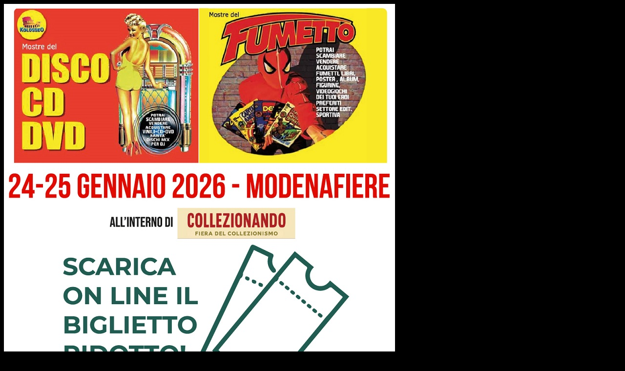

--- FILE ---
content_type: text/html
request_url: https://www.wrbuste.it/wr_elenco_fiere.htm
body_size: 3063
content:
<!DOCTYPE HTML PUBLIC "-//W3C//DTD HTML 4.01 Transitional//EN">
<html>
<head>


























































































































































































































  <base target="&rsquo;_blank&rsquo;">

  
  
  
  
  
  
  
  
  
  
  
  
  
  
  
  
  
  
  
  
  
  
  
  
  
  
  
  
  
  
  
  
  
  
  
  
  
  
  
  
  
  
  
  
  
  
  
  
  
  
  
  
  
  
  
  
  
  
  
  
  
  
  
  
  
  
  
  
  
  
  
  
  
  
  
  
  
  
  
  
  
  
  
  
  
  
  
  
  
  
  
  
  
  
  
  
  
  
  
  
  
  
  
  
  
  
  
  
  
  
  
  
  
  
  
  
  
  
  
  
  
  
  
  
  
  
  
  
  
  
  
  
  
  
  
  
  
  
  
  
  
  
  
  
  
  
  
  
  
  
  
  
  
  
  
  
  
  
  
  
  
  
  
  
  
  
  
  
  
  
  
  
  
  
  
  
  
  
  
  
  
  
  
  
  
  
  
  
  
  
  
  
  
  
  
  
  
  
  
  
  
  
  
  
  
  
  
  
  
  
  
  
  
  
  
  
  
  
  <meta http-equiv="Content-Type" content="text/html; charset=UTF-8">



























































































































































































































  
  
  
  
  
  
  
  
  
  
  
  
  
  
  
  
  
  
  
  
  
  
  
  
  
  
  
  
  
  
  
  
  
  
  
  
  
  
  
  
  
  
  
  
  
  
  
  
  
  
  
  
  
  
  
  
  
  
  
  
  
  
  
  
  
  
  
  
  
  
  
  
  
  
  
  
  
  
  
  
  
  
  
  
  
  
  
  
  
  
  
  
  
  
  
  
  
  
  
  
  
  
  
  
  
  
  
  
  
  
  
  
  
  
  
  
  
  
  
  
  
  
  
  
  
  
  
  
  
  
  
  
  
  
  
  
  
  
  
  
  
  
  
  
  
  
  
  
  
  
  
  
  
  
  
  
  
  
  
  
  
  
  
  
  
  
  
  
  
  
  
  
  
  
  
  
  
  
  
  
  
  
  
  
  
  
  
  
  
  
  
  
  
  
  
  
  
  
  
  
  
  
  
  
  
  
  
  
  
  
  
  
  
  
  
  
  
  
  <meta name="GENERATOR" content="Microsoft FrontPage 6.0">



























































































































































































































  
  
  
  
  
  
  
  
  
  
  
  
  
  
  
  
  
  
  
  
  
  
  
  
  
  
  
  
  
  
  
  
  
  
  
  
  
  
  
  
  
  
  
  
  
  
  
  
  
  
  
  
  
  
  
  
  
  
  
  
  
  
  
  
  
  
  
  
  
  
  
  
  
  
  
  
  
  
  
  
  
  
  
  
  
  
  
  
  
  
  
  
  
  
  
  
  
  
  
  
  
  
  
  
  
  
  
  
  
  
  
  
  
  
  
  
  
  
  
  
  
  
  
  
  
  
  
  
  
  
  
  
  
  
  
  
  
  
  
  
  
  
  
  
  
  
  
  
  
  
  
  
  
  
  
  
  
  
  
  
  
  
  
  
  
  
  
  
  
  
  
  
  
  
  
  
  
  
  
  
  
  
  
  
  
  
  
  
  
  
  
  
  
  
  
  
  
  
  
  
  
  
  
  
  
  
  
  
  
  
  
  
  
  
  
  
  
  
  <meta name="ProgId" content="FrontPage.Editor.Document">



























































































































































































































  
  
  
  
  
  
  
  
  
  
  
  
  
  
  
  
  
  
  
  
  
  
  
  
  
  
  
  
  
  
  
  
  
  
  
  
  
  
  
  
  
  
  
  
  
  
  
  
  
  
  
  
  
  
  
  
  
  
  
  
  
  
  
  
  
  
  
  
  
  
  
  
  
  
  
  
  
  
  
  
  
  
  
  
  
  
  
  
  
  
  
  
  
  
  
  
  
  
  
  
  
  
  
  
  
  
  
  
  
  
  
  
  
  
  
  
  
  
  
  
  
  
  
  
  
  
  
  
  
  
  
  
  
  
  
  
  
  
  
  
  
  
  
  
  
  
  
  
  
  
  
  
  
  
  
  
  
  
  
  
  
  
  
  
  
  
  
  
  
  
  
  
  
  
  
  
  
  
  
  
  
  
  
  
  
  
  
  
  
  
  
  
  
  
  
  
  
  
  
  
  
  
  
  
  
  
  
  
  
  
  
  
  
  
  
  
  
  
  <link rel="shortcut icon" href="http://www.wrbuste.it/favicon.ico">



























































































































































































































  
  
  
  
  
  
  
  
  
  
  
  
  
  
  
  
  
  
  
  
  
  
  
  
  
  
  
  
  
  
  
  
  
  
  
  
  
  
  
  
  
  
  
  
  
  
  
  
  
  
  
  
  
  
  
  
  
  
  
  
  
  
  
  
  
  
  
  
  
  
  
  
  
  
  
  
  
  
  
  
  
  
  
  
  
  
  
  
  
  
  
  
  
  
  
  
  
  
  
  
  
  
  
  
  
  
  
  
  
  
  
  
  
  
  
  
  
  
  
  
  
  
  
  
  
  
  
  
  
  
  
  
  
  
  
  
  
  
  
  
  
  
  
  
  
  
  
  
  
  
  
  
  
  
  
  
  
  
  
  
  
  
  
  
  
  
  
  
  
  
  
  
  
  
  
  
  
  
  
  
  
  
  
  
  
  
  
  
  
  
  
  
  
  
  
  
  
  
  
  
  
  
  
  
  
  
  
  
  
  
  
  
  
  
  
  
  
  
  <title>WR Elenco Fiere</title>
</head>


<body bgcolor="#000000" text="#ff0000">






<img style="width: 801px; height: 960px;" alt="" src="BANNER%20MODENA%202026.jpg"> &nbsp;<img style="width: 960px; height: 541px;" alt="" src="BANNER%20BOLOGNA%202026.jpg"><br>






<br>






<img style="width: 960px; height: 505px;" alt="" src="BANNER%20NOVEGRO%202026.png"><br>









































&nbsp;<font color="#ff00ff"><u><b><font size="7">Ultimo aggiornamento 22/01/20</font></b></u></font><u><font color="#ff00ff" size="7"><b>26</b></font></u>

































<p class="MsoNormal">
<b>
<span style="font-family: Academy Engraved LET; text-decoration: none;">
<u><font color="#00ff00" face="STOMP_Crystal Radio Kit" size="7">
Elenco Fiere in cui troverai i prodotti W.R.</font></u></span></b></p>




























































































































































































































&nbsp;&nbsp;<b><span style="font-family: Academy Engraved LET; text-decoration: none;"></span></b><b><span style="font-family: Academy Engraved LET; text-decoration: none;"></span></b><b><span style="font-family: Academy Engraved LET; text-decoration: none;"></span></b><b><span style="font-family: Academy Engraved LET; text-decoration: none;"></span></b><b><span style="font-family: Academy Engraved LET; text-decoration: none;"></span></b><b><span style="font-family: Academy Engraved LET; text-decoration: none;"></span></b><b><span style="font-family: Academy Engraved LET; text-decoration: none;"></span></b><b><span style="font-family: Academy Engraved LET; text-decoration: none;"></span></b><b><span style="font-family: Academy Engraved LET; text-decoration: none;"></span></b><b><span style="font-family: Academy Engraved LET; text-decoration: none;"></span></b><b><span style="font-family: Academy Engraved LET; text-decoration: none;"></span></b><b><span style="font-family: Academy Engraved LET; text-decoration: none;"></span></b>























  











    











      


<b><span style="font-family: Academy Engraved LET; text-decoration: none;"></span></b>





















































































	



    




    
	<font color="#ffff00" size="6"><b>
	</b></font>





<b>
<span style="font-family: Academy Engraved LET; text-decoration: none;">
</span></b>



































	



    




    
	<font color="#ffff00" size="6"><b>
	</b></font>





<b>
<span style="font-family: Academy Engraved LET; text-decoration: none;">
</span></b>



































	



    




    
	<font color="#ffff00" size="6"><b>
	</b></font>





<b>
<span style="font-family: Academy Engraved LET; text-decoration: none;">
</span></b>



































	



    




    
	<font color="#ffff00" size="6"><b>
	</b></font>





<b>
<span style="font-family: Academy Engraved LET; text-decoration: none;">
</span></b>



































	



    




    
	<font color="#ffff00" size="6"><b>
	</b></font>





<b>
<span style="font-family: Academy Engraved LET; text-decoration: none;">
</span></b>



































	



    




    
	<font color="#ffff00" size="6"><b>
	</b></font>





<b>
<span style="font-family: Academy Engraved LET; text-decoration: none;">
</span></b>



































	



    




    
	<font color="#ffff00" size="6"><b>
	</b></font>





<b>
<span style="font-family: Academy Engraved LET; text-decoration: none;">
</span></b>



































	



    




    
	<font color="#ffff00" size="6"><b>
	</b></font>












































































































&nbsp;&nbsp;&nbsp;&nbsp;<br>




















































<table id="table1137" border="1" height="75" width="93%">

































  <tbody>

































    <tr>

































      <td height="69" width="99%">
      
      
      
      
      
      
      
      
      
      
      
      
      
      
      
      
      
      
      
      
      
      
      
      
      
      
      
      
      
      
      
      
      
      
      
      
      
      
      
      
      
      
      
      
      
      
      
      
      
      
      
      
      
      
      
      
      
      
      
      
      
      
      
      
      
      
      
      
      
      
      
      
      
      
      
      
      
      
      
      
      
      
      
      
      
      
      
      
      
      
      
      
      
      
      
      
      
      
      
      
      
      
      
      
      
      
      
      
      
      
      
      
      
      
      
      
      
      
      
      
      
      
      
      
      
      
      
      
      
      
      
      
      
      
      
      
      
      
      
      
      
      
      
      
      
      
      
      
      
      
      
      
      
      
      
      
      
      
      
      
      
      
      
      
      
      
      
      
      
      
      
      
      
      
      
      
      
      
      
      
      
      
      
      
      
      
      
      
      
      
      
      
      
      
      <p align="center"><b><font color="#00ff00" face="Arial Black" size="7">2026</font></b></p>


























































































































































































































      </td>

































    </tr>

































  
  
  
  
  
  
  
  
  
  
  
  
  
  
  
  
  
  
  
  
  
  
  
  
  
  
  
  
  
  
  
  
  
  </tbody>
</table>
<table id="table1142" border="1" height="36" width="93%">



















  <tbody>



















    <tr>



















      <td height="30" width="20%"><a href="https://www.nerdshow.it/"><font color="#ffff00" size="6"><b>BOLOGNA </b></font></a><font><font><b><a href="https://www.strangecomics.it/"><font color="#ff00ff" size="4">presso lo stand STRANGE COMICS</font></a></b></font></font></td>



















      <td height="30" width="10%"><font color="#ccffff" size="2"><b>24,25 gennaio</b></font></td>



















      <td height="30" width="31%"><font color="#0099ff"><b>NERD SHOW</b></font></td>



















      <td height="30" width="26%"><font color="#00ff00" size="2"><b>BOLOGNAFIERE</b></font></td>



















      <td height="30" width="7%"><b><font color="#ccffff" size="1">A PAGAMENTO</font></b></td>



















    </tr>



















  
  
  
  
  
  
  
  
  
  
  
  
  
  
  
  
  
  
  
  </tbody>
</table>


<table id="table1142" border="1" height="36" width="93%">


  <tbody>


    <tr>


      <td height="30" width="20%"><big><a href="https://www.facebook.com/kolosseo/"><small><font color="#ffff00" size="6"><b>MODENA</b></font></small></a></big></td>


      <td height="30" width="10%"><font color="#ccffff" size="2"><b>24,25 gennaio</b></font></td>


      <td height="30" width="31%"><font color="#0099ff"><b>FIERA DEL FUMETTO - CAMBI E SCAMBI</b></font></td>


      <td height="30" width="26%"><font color="#00ff00" size="2"><b>FIERA DI MODENA</b></font></td>


      <td height="30" width="7%"><b><font color="#ccffff" size="1">A PAGAMENTO</font></b></td>


    </tr>


  
  
  </tbody>
</table>

































<table id="table1142" border="1" height="36" width="93%">

































  <tbody>

































    <tr>

































      <td height="30" width="20%"><a href="https://www.parcoesposizioninovegro.it/festival-del-fumetto/"><font color="#ffff00" size="6"><b>NOVEGRO (MI) </b></font></a><font><font><b><a href="https://www.strangecomics.it/"><font color="#ff00ff" size="4">presso lo stand STRANGE COMICS</font></a></b></font></font></td>

































      <td height="30" width="10%"><font color="#ccffff" size="2"><b>31 gennaio, 1 febbraio</b></font></td>

































      <td height="30" width="31%"><font color="#0099ff"><b>FESTIVAL DEL FUMETTO</b></font></td>

































      <td height="30" width="26%"><font color="#00ff00" size="2"><b>PARCO ESPOSIZIONI NOVEFGRO</b></font></td>

































      <td height="30" width="7%"><b><font color="#ccffff" size="1">A PAGAMENTO</font></b></td>

































    </tr>

































  
  
  
  
  
  
  
  
  
  
  
  
  
  
  
  
  
  
  
  
  
  
  
  
  
  
  
  
  
  
  
  
  
  </tbody>
</table>



















<table id="table1142" border="1" height="36" width="93%">



















  <tbody>



















    <tr>



















      <td height="30" width="20%"><a href="https://megacon.it/"><font color="#ffff00" size="6"><b>GENOVA </b></font></a><font><font><b><a href="https://www.strangecomics.it/"><font color="#ff00ff" size="4">presso lo stand STRANGE COMICS</font></a></b></font></font></td>



















      <td height="30" width="10%"><font color="#ccffff" size="2"><b>28 febbraio, 1 marzo</b></font></td>



















      <td height="30" width="31%"><font color="#0099ff"><b>MEGACON GENOVA</b></font></td>



















      <td height="30" width="26%"><font color="#00ff00" size="2"><b>FIERA DI GENOVA, PADIGLIONE BLU</b></font></td>



















      <td height="30" width="7%"><b><font color="#ccffff" size="1">A PAGAMENTO</font></b></td>



















    </tr>



















  
  
  
  
  
  
  
  
  
  
  
  
  
  
  
  
  
  
  
  </tbody>
</table>

<table id="table1142" border="1" height="36" width="93%">

  <tbody>

    <tr>

      <td height="30" width="20%"><a href="https://www.ferraranerd.it/"><font color="#ffff00" size="6"><b>FERRARA&nbsp;</b></font><font><font><b><font color="#ff00ff" size="4">presso lo stand STRANGE COMICS</font></b></font></font></a></td>

      <td height="30" width="10%"><font color="#ccffff" size="2"><b>7,8 marzo</b></font></td>

      <td height="30" width="31%"><font color="#0099ff"><b>FERRARA NERD EXPO</b></font></td>

      <td height="30" width="26%"><font color="#00ff00" size="2"><b>FERRARA EXPO</b></font></td>

      <td height="30" width="7%"><b><font color="#ccffff" size="1">A PAGAMENTO</font></b></td>

    </tr>

  
  </tbody>
</table>



















<table id="table1142" border="1" height="36" width="93%">



















  <tbody>



















    <tr>



















      <td height="30" width="20%"><a href="https://www.gardacon.it/"><font color="#ffff00" size="6"><b>MONTICHIARI (BS) &nbsp;</b></font><font><font><font><b></b></font></font></font></a><font><font><font><b><a href="https://www.strangecomics.it/"><font color="#ff00ff" size="4">presso lo stand STRANGE COMICS</font></a></b></font></font></font></td>



















      <td height="30" width="10%"><font color="#ccffff" size="2"><b>21,22 marzo</b></font></td>



















      <td height="30" width="31%"><font color="#0099ff"><b>GARDACON</b></font></td>



















      <td height="30" width="26%"><font color="#00ff00" size="2"><b>CENTRO FIERA MONTICHIARI</b></font></td>



















      <td height="30" width="7%"><b><font color="#ccffff" size="1">A PAGAMENTO</font></b></td>



















    </tr>



















  
  
  
  
  
  
  
  
  
  
  
  
  
  
  
  
  
  
  
  </tbody>
</table>



















<table id="table1142" border="1" height="36" width="93%">



















  <tbody>



















    <tr>



















      <td height="30" width="20%"><a href="https://www.comofun.it/"><font color="#ffff00" size="6"><b>ERBA (CO)&nbsp;</b></font></a><font><font><b><a href="https://www.strangecomics.it/"><font color="#ff00ff" size="4">presso lo stand STRANGE COMICS</font></a></b></font></font></td>



















      <td height="30" width="10%"><font color="#ccffff" size="2"><b>28,29 marzo</b></font></td>



















      <td height="30" width="31%"><font color="#0099ff"><b>COMO FUN</b></font></td>



















      <td height="30" width="26%"><font color="#00ff00" size="2"><b>LARIO FIERE</b></font></td>



















      <td height="30" width="7%"><b><font color="#ccffff" size="1">A PAGAMENTO</font></b></td>



















    </tr>



















  
  
  
  
  
  
  
  
  
  
  
  
  
  
  
  
  
  
  
  </tbody>
</table>


<table id="table1142" border="1" height="36" width="93%">



















  <tbody>



















    <tr>



















      <td height="30" width="20%"><a href="https://www.luccacollezionando.com/"><font color="#ffff00" size="6"><b>LUCCA </b></font></a><font><font><b><a href="https://www.strangecomics.it/"><font color="#ff00ff" size="4">presso lo stand STRANGE COMICS</font></a></b></font></font></td>

































      <td height="30" width="10%"><font color="#ccffff" size="2"><b>28,29 marzo</b></font></td>

































      <td height="30" width="31%"><font color="#0099ff"><b>LUCCA COLLEZIONANDO 2026</b></font></td>

































      <td height="30" width="26%"><font color="#00ff00" size="2"><b>POLO FIERE</b></font></td>

































      <td height="30" width="7%"><b><font color="#ccffff" size="1">A PAGAMENTO</font></b></td>

































    </tr>

































  
  
  
  
  
  
  
  
  
  
  
  
  
  
  
  
  
  
  
  
  
  
  
  
  
  
  
  
  
  
  
  
  
  </tbody>
</table>



















<table id="table1142" border="1" height="36" width="93%">



















  <tbody>



















    <tr>



















      <td height="30" width="20%"><a href="https://www.romics.it/it"><font color="#ffff00" size="6"><b>ROMA</b></font></a><font><font><b><a href="https://www.strangecomics.it/"><font color="#ff00ff" size="4">presso lo stand STRANGE COMICS</font></a></b></font></font></td>



















      <td height="30" width="10%"><font color="#ccffff" size="2"><b>9-12 aprile</b></font></td>



















      <td height="30" width="31%"><font color="#0099ff"><b>36a ROMICS</b></font></td>



















      <td height="30" width="26%"><font color="#00ff00" size="2"><b>NUOVA FIERA DI ROMA</b></font></td>



















      <td height="30" width="7%"><b><font color="#ccffff" size="1">A PAGAMENTO</font></b></td>



















    </tr>



















  
  
  
  
  
  
  
  
  
  
  
  
  
  
  
  
  
  
  
  </tbody>
</table>

<table id="table1142" border="1" height="36" width="93%">

  <tbody>

    <tr>

      <td height="30" width="20%"><a href="https://torinocomics.com/"><font color="#ffff00" size="6"><b>TORINO </b></font></a><font><font><b><a href="https://www.strangecomics.it/"><font color="#ff00ff" size="4">presso lo stand STRANGE COMICS</font></a></b></font></font></td>

      <td height="30" width="10%"><font color="#ccffff" size="2"><b>17-19 aprile</b></font></td>

      <td height="30" width="31%"><font color="#0099ff"><b>TORINO COMICS 2026</b></font></td>

      <td height="30" width="26%"><font color="#00ff00" size="2"><b>PIAZZA SAN CARLO</b></font></td>

      <td height="30" width="7%"><b><font color="#ccffff" size="1">A PAGAMENTO</font></b></td>

    </tr>

  
  </tbody>
</table>



















<table id="table1142" border="1" height="36" width="93%">



















  <tbody>



















    <tr>



















      <td height="30" width="20%"><a href="https://www.gamics.it/"><font color="#ffff00" size="6"><b>CARRARA </b></font></a><font><font><b><a href="https://www.strangecomics.it/"><font color="#ff00ff" size="4">presso lo stand STRANGE COMICS</font></a></b></font></font></td>



















      <td height="30" width="10%"><font color="#ccffff" size="2"><b>25,26 aprile</b></font></td>



















      <td height="30" width="31%"><font color="#0099ff"><b>GAMICS CARRARA</b></font></td>



















      <td height="30" width="26%"><font color="#00ff00" size="2"><b>CARRARAFIERE</b></font></td>



















      <td height="30" width="7%"><b><font color="#ccffff" size="1">A PAGAMENTO</font></b></td>



















    </tr>



















  
  
  
  
  
  
  
  
  
  
  
  
  
  
  
  
  
  
  
  </tbody>
</table>


<table id="table1142" border="1" height="36" width="93%">


  <tbody>


    <tr>


      <td height="30" width="20%"><big><a href="https://www.facebook.com/kolosseo/"><small><font color="#ffff00" size="6"><b>BOLOGNA</b></font></small></a></big></td>


      <td height="30" width="10%"><font color="#ccffff" size="2"><b>25,26 aprile</b></font></td>


      <td height="30" width="31%"><font color="#0099ff"><b>BOLOGNA FUMETTO</b></font></td>


      <td height="30" width="26%"><font color="#00ff00" size="2"><b>TETTOIA DIMONDI , piazza Lucio Dalla, via Fioravanti</b></font></td>


      <td height="30" width="7%"><b><font color="#ccffff" size="1">&nbsp;GRATUITO</font></b></td>


    </tr>


  
  
  </tbody>
</table>





















  
    
      
<table id="table1142" border="1" height="36" width="93%">




















  <tbody>




















    <tr>




















      <td height="30" width="20%"><a href="https://www.comicon.it/"><font color="#ffff00" size="6"><b>NAPOLI</b></font></a></td>




















      <td height="30" width="10%"><font color="#ccffff" size="2"><b>30 aprile-3 maggio</b></font></td>




















      <td height="30" width="31%"><font color="#0099ff"><b>COMICON NAPOLI 2026</b></font></td>




















      <td height="30" width="26%"><font color="#00ff00" size="2"><b>MOSTRA DI OLTREMARE</b></font></td>




















      <td height="30" width="7%"><b><font color="#ccffff" size="1">A PAGAMENTO</font></b></td>




















    </tr>




















  
  
  
  
  
  
  
  
  
  
  
  
  
  
  
  
  
  
  
  
  </tbody>
</table>




















<table id="table1142" border="1" height="36" width="93%">




















  <tbody>




















    <tr>




















      <td height="30" width="20%"><a href="https://www.comicon.it/"><font color="#ffff00" size="6"><b>BERGAMO&nbsp;</b></font></a><font><font><b><a href="https://www.strangecomics.it/"><font color="#ff00ff" size="4">presso lo stand STRANGE COMICS</font></a></b></font></font></td>




















      <td height="30" width="10%"><font color="#ccffff" size="2"><b>26-28 giugno</b></font></td>




















      <td height="30" width="31%"><font color="#0099ff"><b>COMICON BERGAMO 2026</b></font></td>




















      <td height="30" width="26%"><font color="#00ff00" size="2"><b>FIERA DI BERGAMO</b></font></td>




















      <td height="30" width="7%"><b><font color="#ccffff" size="1">A PAGAMENTO</font></b></td>




















    </tr>




















  
  
  
  
  
  
  
  
  
  
  
  
  
  
  
  
  
  
  
  
  </tbody>
</table>

































<p class="MsoNormal"></p>















































































<p class="MsoNormal"><big><b><span style="font-family: Academy Engraved LET; text-decoration: none;"><u><font face="STOMP_Crystal Radio Kit" size="6"><big>Elenco Altre Fiere</big></font></u></span></b></big></p>
















































































































































<b><span style="font-family: Academy Engraved LET; text-decoration: none;"></span></b><b><span style="font-family: Academy Engraved LET; text-decoration: none;"></span></b><b><span style="font-family: Academy Engraved LET; text-decoration: none;"></span></b><b><span style="font-family: Academy Engraved LET; text-decoration: none;"></span></b><br>



















<table id="table1137" border="1" height="75" width="93%">























































































































































  <tbody>























































































































































    <tr>























































































































































      <td height="69" width="99%">
      
      
      
      
      
      
      
      
      
      
      
      
      
      
      
      
      
      
      
      
      
      
      
      
      
      
      
      
      
      
      
      
      
      
      
      
      
      
      
      
      
      
      
      
      
      
      
      
      
      
      
      
      
      
      
      
      
      
      
      
      
      
      
      
      
      
      
      
      
      
      
      
      
      
      
      
      
      
      
      
      
      
      
      
      
      
      
      
      
      
      
      
      
      
      
      
      
      
      
      
      
      
      
      
      
      
      
      
      
      
      
      
      
      
      
      
      
      
      
      
      
      
      
      
      
      
      
      
      
      
      
      
      
      
      
      
      
      
      
      
      
      
      
      
      
      
      
      
      
      
      
      
      
      
      
      
      
      
      
      
      
      
      
      
      
      
      
      
      
      
      
      
      
      
      
      
      
      
      
      
      
      
      
      
      
      
      
      
      
      
      
      
      
      
      
      
      
      
      
      
      
      
      
      
      
      
      
      
      
      
      
      
      
      
      
      
      
      
      
      <p align="center"><b><font color="#00ff00" face="Arial Black" size="7">
		<span style="color: rgb(255, 0, 0);">2026</span></font></b></p>


























































































































































































































      </td>























































































































































    </tr>























































































































































  
  
  
  
  
  
  
  
  
  
  
  
  
  
  
  
  
  
  
  
  
  
  
  
  
  
  
  
  
  
  
  
  
  
  
  
  
  
  
  
  
  
  
  
  
  
  
  
  
  
  
  
  
  
  
  
  
  
  
  
  
  
  
  
  
  
  
  
  
  
  
  
  
  
  
  
  
  
  
  
  
  
  
  
  
  
  
  
  
  
  
  
  
  
  
  
  
  
  
  
  
  
  
  
  
  
  
  
  
  
  
  
  
  
  
  
  
  
  
  
  
  
  
  
  
  
  
  
  
  
  
  
  
  
  
  
  
  
  
  
  
  
  
  
  
  
  
  
  
  
  
  </tbody>
</table>



















<table id="table1142" border="1" height="36" width="93%">



















  <tbody>



















    <tr>



















      <td height="30" width="20%"><a href="https://www.monzacon.com/"><small><font color="#ffff00" size="6"><small><b>MONZA</b></small></font></small></a></td>



















      <td height="30" width="10%"><font color="#ccffff" size="2"><b>24,25 gennaio</b></font></td>



















      <td height="30" width="31%"><font color="#0099ff"><b>MONZACON</b></font></td>



















      <td height="30" width="26%"><font color="#00ff00" size="2"><b>Opiquad Arena</b></font></td>



















      <td height="30" width="7%"><b><font color="#ccffff" size="1">A PAGAMENTO</font></b></td>



















    </tr>



















  
  
  
  
  
  
  
  
  
  
  
  
  
  
  
  
  
  
  
  </tbody>
</table>












<table id="table1142" border="1" height="36" width="93%">












  <tbody>












    <tr>












      <td height="30" width="20%"><a href="https://www.gigacon.it/"><small><font color="#ffff00" size="6"><small><b>CASERTA</b></small></font></small></a></td>












      <td height="30" width="10%"><font color="#ccffff" size="2"><b>7,8 febbraio</b></font></td>












      <td height="30" width="31%"><font color="#0099ff"><b>GIGACON CASERTA</b></font></td>












      <td height="30" width="26%"><font color="#00ff00" size="2"><b>A1 EXPO' POLO FIERISTICO CASERTA</b></font></td>












      <td height="30" width="7%"><b><font color="#ccffff" size="1">A PAGAMENTO</font></b></td>












    </tr>












  
  
  
  
  
  
  
  
  
  
  
  
  </tbody>
</table>

<table id="table1142" border="1" height="36" width="93%">

  <tbody>

    <tr>

      <td height="30" width="20%"><small><a href="https://www.melegnanocomics.com/"><font color="#ffff00" size="6"><small><b>MELEGNANO (MI)</b></small></font></a></small></td>

      <td height="30" width="10%"><font color="#ccffff" size="2"><b>11,12 aprile</b></font></td>

      <td height="30" width="31%"><font color="#0099ff"><b>MELEGNANO COMICS&nbsp;</b></font></td>

      <td height="30" width="26%"><font color="#00ff00" size="2"><b>CASTELLO MEDICEO</b></font></td>

      <td height="30" width="7%"><b><font color="#ccffff" size="1">GRATUITO</font></b></td>

    </tr>

  
  </tbody>
</table>

<table id="table1142" border="1" height="36" width="93%">

  <tbody>

    <tr>

      <td height="30" width="20%"><small><a href="https://www.facebook.com/moscardinocomics"><font color="#ffff00" size="6"><small><b>CAORLE (VE)</b></small></font></a></small></td>

      <td height="30" width="10%"><font color="#ccffff" size="2"><b>12 aprile</b></font></td>

      <td height="30" width="31%"><font color="#0099ff"><b>MOSCARDINO COMICS</b></font></td>

      <td height="30" width="26%"><font color="#00ff00" size="2"><b>PALAEXPOMAR</b></font></td>

      <td height="30" width="7%"><b><font color="#ccffff" size="1">A PAGAMENTO</font></b></td>

    </tr>

  
  </tbody>
</table>



















<b><span style="font-family: Academy Engraved LET; text-decoration: none;"></span></b><b><span style="font-family: Academy Engraved LET; text-decoration: none;"></span></b><b><span style="font-family: Academy Engraved LET; text-decoration: none;"></span></b><b><font color="#00cc00" face="Broadway" size="3"><br>
































Nell'elenco possono mancare 
date di fiere non ancora confermate ufficialmente. Non ci riteniamo inoltre 
responsabili di variazioni o cancellazioni dell'ultimo momento, vi consigliamo 
sempre di verificare sui siti delle manifestazioni l'effettivo svolgimento della 
stessa e/o eventuali modifiche di data, posto e quant'altro.</font></b>




<p><b><font color="#ffff00" face="Broadway" size="3">Organizzatori di fiere o 
mostre mercato che volessero farci sapere di eventuali iniziative possono 
contattarci e pubblicizzeremo l'evento indipendentemente dalla nostra 
partecipazione.</font><font color="#ffff00"> </font>


</b>

</p>





























































































































































































































<p><b><u><a href="http://www.wrbuste.it/" target="_self"><font color="#cc00cc" face="STOMP_Crystal Radio Kit" size="6">
Home Page</font></a></u></b></p>



























































































































































































































<p>
<br>












































































































</p>



























































































































































































































<b><font color="#ffff00" size="5">Visite da settembre 2015:
<p></p>



























































































































































































































</font>

<!-- Inizio Codice ShinyStat -->
<script type="text/javascript" src="//codice.shinystat.com/cgi-bin/getcod.cgi?USER=wrbuste"></script>
<noscript>
<h6><a href="http://www.shinystat.com/it/">
<img src="//www.shinystat.com/cgi-bin/shinystat.cgi?USER=wrbuste" alt="Contatore sito" style="border:0px" /></a></h6>
</noscript>



























































































































































































































<!-- Fine Codice ShinyStat -->



</b>
</body>
</html>
